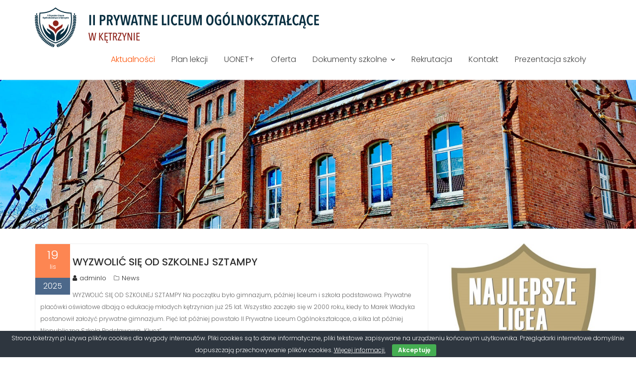

--- FILE ---
content_type: text/html; charset=UTF-8
request_url: http://loketrzyn.pl/
body_size: 12542
content:
<!DOCTYPE html><html lang="pl-PL">	<head>

		        <meta charset="UTF-8">
        <meta name="viewport" content="width=device-width, initial-scale=1">
        <link rel="profile" href="//gmpg.org/xfn/11">
        <link rel="pingback" href="http://loketrzyn.pl/xmlrpc.php">
        <title>II Prywatne Liceum Ogólnokształcące w Kętrzynie</title>
<meta name='robots' content='max-image-preview:large' />
<link rel='dns-prefetch' href='//fonts.googleapis.com' />
<link rel="alternate" type="application/rss+xml" title="II Prywatne Liceum Ogólnokształcące w Kętrzynie &raquo; Kanał z wpisami" href="http://loketrzyn.pl/index.php/feed/" />
<link rel="alternate" type="application/rss+xml" title="II Prywatne Liceum Ogólnokształcące w Kętrzynie &raquo; Kanał z komentarzami" href="http://loketrzyn.pl/index.php/comments/feed/" />
<style id='wp-img-auto-sizes-contain-inline-css' type='text/css'>
img:is([sizes=auto i],[sizes^="auto," i]){contain-intrinsic-size:3000px 1500px}
/*# sourceURL=wp-img-auto-sizes-contain-inline-css */
</style>
<style id='wp-emoji-styles-inline-css' type='text/css'>

	img.wp-smiley, img.emoji {
		display: inline !important;
		border: none !important;
		box-shadow: none !important;
		height: 1em !important;
		width: 1em !important;
		margin: 0 0.07em !important;
		vertical-align: -0.1em !important;
		background: none !important;
		padding: 0 !important;
	}
/*# sourceURL=wp-emoji-styles-inline-css */
</style>
<style id='wp-block-library-inline-css' type='text/css'>
:root{--wp-block-synced-color:#7a00df;--wp-block-synced-color--rgb:122,0,223;--wp-bound-block-color:var(--wp-block-synced-color);--wp-editor-canvas-background:#ddd;--wp-admin-theme-color:#007cba;--wp-admin-theme-color--rgb:0,124,186;--wp-admin-theme-color-darker-10:#006ba1;--wp-admin-theme-color-darker-10--rgb:0,107,160.5;--wp-admin-theme-color-darker-20:#005a87;--wp-admin-theme-color-darker-20--rgb:0,90,135;--wp-admin-border-width-focus:2px}@media (min-resolution:192dpi){:root{--wp-admin-border-width-focus:1.5px}}.wp-element-button{cursor:pointer}:root .has-very-light-gray-background-color{background-color:#eee}:root .has-very-dark-gray-background-color{background-color:#313131}:root .has-very-light-gray-color{color:#eee}:root .has-very-dark-gray-color{color:#313131}:root .has-vivid-green-cyan-to-vivid-cyan-blue-gradient-background{background:linear-gradient(135deg,#00d084,#0693e3)}:root .has-purple-crush-gradient-background{background:linear-gradient(135deg,#34e2e4,#4721fb 50%,#ab1dfe)}:root .has-hazy-dawn-gradient-background{background:linear-gradient(135deg,#faaca8,#dad0ec)}:root .has-subdued-olive-gradient-background{background:linear-gradient(135deg,#fafae1,#67a671)}:root .has-atomic-cream-gradient-background{background:linear-gradient(135deg,#fdd79a,#004a59)}:root .has-nightshade-gradient-background{background:linear-gradient(135deg,#330968,#31cdcf)}:root .has-midnight-gradient-background{background:linear-gradient(135deg,#020381,#2874fc)}:root{--wp--preset--font-size--normal:16px;--wp--preset--font-size--huge:42px}.has-regular-font-size{font-size:1em}.has-larger-font-size{font-size:2.625em}.has-normal-font-size{font-size:var(--wp--preset--font-size--normal)}.has-huge-font-size{font-size:var(--wp--preset--font-size--huge)}.has-text-align-center{text-align:center}.has-text-align-left{text-align:left}.has-text-align-right{text-align:right}.has-fit-text{white-space:nowrap!important}#end-resizable-editor-section{display:none}.aligncenter{clear:both}.items-justified-left{justify-content:flex-start}.items-justified-center{justify-content:center}.items-justified-right{justify-content:flex-end}.items-justified-space-between{justify-content:space-between}.screen-reader-text{border:0;clip-path:inset(50%);height:1px;margin:-1px;overflow:hidden;padding:0;position:absolute;width:1px;word-wrap:normal!important}.screen-reader-text:focus{background-color:#ddd;clip-path:none;color:#444;display:block;font-size:1em;height:auto;left:5px;line-height:normal;padding:15px 23px 14px;text-decoration:none;top:5px;width:auto;z-index:100000}html :where(.has-border-color){border-style:solid}html :where([style*=border-top-color]){border-top-style:solid}html :where([style*=border-right-color]){border-right-style:solid}html :where([style*=border-bottom-color]){border-bottom-style:solid}html :where([style*=border-left-color]){border-left-style:solid}html :where([style*=border-width]){border-style:solid}html :where([style*=border-top-width]){border-top-style:solid}html :where([style*=border-right-width]){border-right-style:solid}html :where([style*=border-bottom-width]){border-bottom-style:solid}html :where([style*=border-left-width]){border-left-style:solid}html :where(img[class*=wp-image-]){height:auto;max-width:100%}:where(figure){margin:0 0 1em}html :where(.is-position-sticky){--wp-admin--admin-bar--position-offset:var(--wp-admin--admin-bar--height,0px)}@media screen and (max-width:600px){html :where(.is-position-sticky){--wp-admin--admin-bar--position-offset:0px}}

/*# sourceURL=wp-block-library-inline-css */
</style><style id='wp-block-image-inline-css' type='text/css'>
.wp-block-image>a,.wp-block-image>figure>a{display:inline-block}.wp-block-image img{box-sizing:border-box;height:auto;max-width:100%;vertical-align:bottom}@media not (prefers-reduced-motion){.wp-block-image img.hide{visibility:hidden}.wp-block-image img.show{animation:show-content-image .4s}}.wp-block-image[style*=border-radius] img,.wp-block-image[style*=border-radius]>a{border-radius:inherit}.wp-block-image.has-custom-border img{box-sizing:border-box}.wp-block-image.aligncenter{text-align:center}.wp-block-image.alignfull>a,.wp-block-image.alignwide>a{width:100%}.wp-block-image.alignfull img,.wp-block-image.alignwide img{height:auto;width:100%}.wp-block-image .aligncenter,.wp-block-image .alignleft,.wp-block-image .alignright,.wp-block-image.aligncenter,.wp-block-image.alignleft,.wp-block-image.alignright{display:table}.wp-block-image .aligncenter>figcaption,.wp-block-image .alignleft>figcaption,.wp-block-image .alignright>figcaption,.wp-block-image.aligncenter>figcaption,.wp-block-image.alignleft>figcaption,.wp-block-image.alignright>figcaption{caption-side:bottom;display:table-caption}.wp-block-image .alignleft{float:left;margin:.5em 1em .5em 0}.wp-block-image .alignright{float:right;margin:.5em 0 .5em 1em}.wp-block-image .aligncenter{margin-left:auto;margin-right:auto}.wp-block-image :where(figcaption){margin-bottom:1em;margin-top:.5em}.wp-block-image.is-style-circle-mask img{border-radius:9999px}@supports ((-webkit-mask-image:none) or (mask-image:none)) or (-webkit-mask-image:none){.wp-block-image.is-style-circle-mask img{border-radius:0;-webkit-mask-image:url('data:image/svg+xml;utf8,<svg viewBox="0 0 100 100" xmlns="http://www.w3.org/2000/svg"><circle cx="50" cy="50" r="50"/></svg>');mask-image:url('data:image/svg+xml;utf8,<svg viewBox="0 0 100 100" xmlns="http://www.w3.org/2000/svg"><circle cx="50" cy="50" r="50"/></svg>');mask-mode:alpha;-webkit-mask-position:center;mask-position:center;-webkit-mask-repeat:no-repeat;mask-repeat:no-repeat;-webkit-mask-size:contain;mask-size:contain}}:root :where(.wp-block-image.is-style-rounded img,.wp-block-image .is-style-rounded img){border-radius:9999px}.wp-block-image figure{margin:0}.wp-lightbox-container{display:flex;flex-direction:column;position:relative}.wp-lightbox-container img{cursor:zoom-in}.wp-lightbox-container img:hover+button{opacity:1}.wp-lightbox-container button{align-items:center;backdrop-filter:blur(16px) saturate(180%);background-color:#5a5a5a40;border:none;border-radius:4px;cursor:zoom-in;display:flex;height:20px;justify-content:center;opacity:0;padding:0;position:absolute;right:16px;text-align:center;top:16px;width:20px;z-index:100}@media not (prefers-reduced-motion){.wp-lightbox-container button{transition:opacity .2s ease}}.wp-lightbox-container button:focus-visible{outline:3px auto #5a5a5a40;outline:3px auto -webkit-focus-ring-color;outline-offset:3px}.wp-lightbox-container button:hover{cursor:pointer;opacity:1}.wp-lightbox-container button:focus{opacity:1}.wp-lightbox-container button:focus,.wp-lightbox-container button:hover,.wp-lightbox-container button:not(:hover):not(:active):not(.has-background){background-color:#5a5a5a40;border:none}.wp-lightbox-overlay{box-sizing:border-box;cursor:zoom-out;height:100vh;left:0;overflow:hidden;position:fixed;top:0;visibility:hidden;width:100%;z-index:100000}.wp-lightbox-overlay .close-button{align-items:center;cursor:pointer;display:flex;justify-content:center;min-height:40px;min-width:40px;padding:0;position:absolute;right:calc(env(safe-area-inset-right) + 16px);top:calc(env(safe-area-inset-top) + 16px);z-index:5000000}.wp-lightbox-overlay .close-button:focus,.wp-lightbox-overlay .close-button:hover,.wp-lightbox-overlay .close-button:not(:hover):not(:active):not(.has-background){background:none;border:none}.wp-lightbox-overlay .lightbox-image-container{height:var(--wp--lightbox-container-height);left:50%;overflow:hidden;position:absolute;top:50%;transform:translate(-50%,-50%);transform-origin:top left;width:var(--wp--lightbox-container-width);z-index:9999999999}.wp-lightbox-overlay .wp-block-image{align-items:center;box-sizing:border-box;display:flex;height:100%;justify-content:center;margin:0;position:relative;transform-origin:0 0;width:100%;z-index:3000000}.wp-lightbox-overlay .wp-block-image img{height:var(--wp--lightbox-image-height);min-height:var(--wp--lightbox-image-height);min-width:var(--wp--lightbox-image-width);width:var(--wp--lightbox-image-width)}.wp-lightbox-overlay .wp-block-image figcaption{display:none}.wp-lightbox-overlay button{background:none;border:none}.wp-lightbox-overlay .scrim{background-color:#fff;height:100%;opacity:.9;position:absolute;width:100%;z-index:2000000}.wp-lightbox-overlay.active{visibility:visible}@media not (prefers-reduced-motion){.wp-lightbox-overlay.active{animation:turn-on-visibility .25s both}.wp-lightbox-overlay.active img{animation:turn-on-visibility .35s both}.wp-lightbox-overlay.show-closing-animation:not(.active){animation:turn-off-visibility .35s both}.wp-lightbox-overlay.show-closing-animation:not(.active) img{animation:turn-off-visibility .25s both}.wp-lightbox-overlay.zoom.active{animation:none;opacity:1;visibility:visible}.wp-lightbox-overlay.zoom.active .lightbox-image-container{animation:lightbox-zoom-in .4s}.wp-lightbox-overlay.zoom.active .lightbox-image-container img{animation:none}.wp-lightbox-overlay.zoom.active .scrim{animation:turn-on-visibility .4s forwards}.wp-lightbox-overlay.zoom.show-closing-animation:not(.active){animation:none}.wp-lightbox-overlay.zoom.show-closing-animation:not(.active) .lightbox-image-container{animation:lightbox-zoom-out .4s}.wp-lightbox-overlay.zoom.show-closing-animation:not(.active) .lightbox-image-container img{animation:none}.wp-lightbox-overlay.zoom.show-closing-animation:not(.active) .scrim{animation:turn-off-visibility .4s forwards}}@keyframes show-content-image{0%{visibility:hidden}99%{visibility:hidden}to{visibility:visible}}@keyframes turn-on-visibility{0%{opacity:0}to{opacity:1}}@keyframes turn-off-visibility{0%{opacity:1;visibility:visible}99%{opacity:0;visibility:visible}to{opacity:0;visibility:hidden}}@keyframes lightbox-zoom-in{0%{transform:translate(calc((-100vw + var(--wp--lightbox-scrollbar-width))/2 + var(--wp--lightbox-initial-left-position)),calc(-50vh + var(--wp--lightbox-initial-top-position))) scale(var(--wp--lightbox-scale))}to{transform:translate(-50%,-50%) scale(1)}}@keyframes lightbox-zoom-out{0%{transform:translate(-50%,-50%) scale(1);visibility:visible}99%{visibility:visible}to{transform:translate(calc((-100vw + var(--wp--lightbox-scrollbar-width))/2 + var(--wp--lightbox-initial-left-position)),calc(-50vh + var(--wp--lightbox-initial-top-position))) scale(var(--wp--lightbox-scale));visibility:hidden}}
/*# sourceURL=http://loketrzyn.pl/wp-includes/blocks/image/style.min.css */
</style>
<style id='wp-block-image-theme-inline-css' type='text/css'>
:root :where(.wp-block-image figcaption){color:#555;font-size:13px;text-align:center}.is-dark-theme :root :where(.wp-block-image figcaption){color:#ffffffa6}.wp-block-image{margin:0 0 1em}
/*# sourceURL=http://loketrzyn.pl/wp-includes/blocks/image/theme.min.css */
</style>
<style id='wp-block-paragraph-inline-css' type='text/css'>
.is-small-text{font-size:.875em}.is-regular-text{font-size:1em}.is-large-text{font-size:2.25em}.is-larger-text{font-size:3em}.has-drop-cap:not(:focus):first-letter{float:left;font-size:8.4em;font-style:normal;font-weight:100;line-height:.68;margin:.05em .1em 0 0;text-transform:uppercase}body.rtl .has-drop-cap:not(:focus):first-letter{float:none;margin-left:.1em}p.has-drop-cap.has-background{overflow:hidden}:root :where(p.has-background){padding:1.25em 2.375em}:where(p.has-text-color:not(.has-link-color)) a{color:inherit}p.has-text-align-left[style*="writing-mode:vertical-lr"],p.has-text-align-right[style*="writing-mode:vertical-rl"]{rotate:180deg}
/*# sourceURL=http://loketrzyn.pl/wp-includes/blocks/paragraph/style.min.css */
</style>
<style id='global-styles-inline-css' type='text/css'>
:root{--wp--preset--aspect-ratio--square: 1;--wp--preset--aspect-ratio--4-3: 4/3;--wp--preset--aspect-ratio--3-4: 3/4;--wp--preset--aspect-ratio--3-2: 3/2;--wp--preset--aspect-ratio--2-3: 2/3;--wp--preset--aspect-ratio--16-9: 16/9;--wp--preset--aspect-ratio--9-16: 9/16;--wp--preset--color--black: #000000;--wp--preset--color--cyan-bluish-gray: #abb8c3;--wp--preset--color--white: #ffffff;--wp--preset--color--pale-pink: #f78da7;--wp--preset--color--vivid-red: #cf2e2e;--wp--preset--color--luminous-vivid-orange: #ff6900;--wp--preset--color--luminous-vivid-amber: #fcb900;--wp--preset--color--light-green-cyan: #7bdcb5;--wp--preset--color--vivid-green-cyan: #00d084;--wp--preset--color--pale-cyan-blue: #8ed1fc;--wp--preset--color--vivid-cyan-blue: #0693e3;--wp--preset--color--vivid-purple: #9b51e0;--wp--preset--gradient--vivid-cyan-blue-to-vivid-purple: linear-gradient(135deg,rgb(6,147,227) 0%,rgb(155,81,224) 100%);--wp--preset--gradient--light-green-cyan-to-vivid-green-cyan: linear-gradient(135deg,rgb(122,220,180) 0%,rgb(0,208,130) 100%);--wp--preset--gradient--luminous-vivid-amber-to-luminous-vivid-orange: linear-gradient(135deg,rgb(252,185,0) 0%,rgb(255,105,0) 100%);--wp--preset--gradient--luminous-vivid-orange-to-vivid-red: linear-gradient(135deg,rgb(255,105,0) 0%,rgb(207,46,46) 100%);--wp--preset--gradient--very-light-gray-to-cyan-bluish-gray: linear-gradient(135deg,rgb(238,238,238) 0%,rgb(169,184,195) 100%);--wp--preset--gradient--cool-to-warm-spectrum: linear-gradient(135deg,rgb(74,234,220) 0%,rgb(151,120,209) 20%,rgb(207,42,186) 40%,rgb(238,44,130) 60%,rgb(251,105,98) 80%,rgb(254,248,76) 100%);--wp--preset--gradient--blush-light-purple: linear-gradient(135deg,rgb(255,206,236) 0%,rgb(152,150,240) 100%);--wp--preset--gradient--blush-bordeaux: linear-gradient(135deg,rgb(254,205,165) 0%,rgb(254,45,45) 50%,rgb(107,0,62) 100%);--wp--preset--gradient--luminous-dusk: linear-gradient(135deg,rgb(255,203,112) 0%,rgb(199,81,192) 50%,rgb(65,88,208) 100%);--wp--preset--gradient--pale-ocean: linear-gradient(135deg,rgb(255,245,203) 0%,rgb(182,227,212) 50%,rgb(51,167,181) 100%);--wp--preset--gradient--electric-grass: linear-gradient(135deg,rgb(202,248,128) 0%,rgb(113,206,126) 100%);--wp--preset--gradient--midnight: linear-gradient(135deg,rgb(2,3,129) 0%,rgb(40,116,252) 100%);--wp--preset--font-size--small: 13px;--wp--preset--font-size--medium: 20px;--wp--preset--font-size--large: 36px;--wp--preset--font-size--x-large: 42px;--wp--preset--spacing--20: 0.44rem;--wp--preset--spacing--30: 0.67rem;--wp--preset--spacing--40: 1rem;--wp--preset--spacing--50: 1.5rem;--wp--preset--spacing--60: 2.25rem;--wp--preset--spacing--70: 3.38rem;--wp--preset--spacing--80: 5.06rem;--wp--preset--shadow--natural: 6px 6px 9px rgba(0, 0, 0, 0.2);--wp--preset--shadow--deep: 12px 12px 50px rgba(0, 0, 0, 0.4);--wp--preset--shadow--sharp: 6px 6px 0px rgba(0, 0, 0, 0.2);--wp--preset--shadow--outlined: 6px 6px 0px -3px rgb(255, 255, 255), 6px 6px rgb(0, 0, 0);--wp--preset--shadow--crisp: 6px 6px 0px rgb(0, 0, 0);}:where(.is-layout-flex){gap: 0.5em;}:where(.is-layout-grid){gap: 0.5em;}body .is-layout-flex{display: flex;}.is-layout-flex{flex-wrap: wrap;align-items: center;}.is-layout-flex > :is(*, div){margin: 0;}body .is-layout-grid{display: grid;}.is-layout-grid > :is(*, div){margin: 0;}:where(.wp-block-columns.is-layout-flex){gap: 2em;}:where(.wp-block-columns.is-layout-grid){gap: 2em;}:where(.wp-block-post-template.is-layout-flex){gap: 1.25em;}:where(.wp-block-post-template.is-layout-grid){gap: 1.25em;}.has-black-color{color: var(--wp--preset--color--black) !important;}.has-cyan-bluish-gray-color{color: var(--wp--preset--color--cyan-bluish-gray) !important;}.has-white-color{color: var(--wp--preset--color--white) !important;}.has-pale-pink-color{color: var(--wp--preset--color--pale-pink) !important;}.has-vivid-red-color{color: var(--wp--preset--color--vivid-red) !important;}.has-luminous-vivid-orange-color{color: var(--wp--preset--color--luminous-vivid-orange) !important;}.has-luminous-vivid-amber-color{color: var(--wp--preset--color--luminous-vivid-amber) !important;}.has-light-green-cyan-color{color: var(--wp--preset--color--light-green-cyan) !important;}.has-vivid-green-cyan-color{color: var(--wp--preset--color--vivid-green-cyan) !important;}.has-pale-cyan-blue-color{color: var(--wp--preset--color--pale-cyan-blue) !important;}.has-vivid-cyan-blue-color{color: var(--wp--preset--color--vivid-cyan-blue) !important;}.has-vivid-purple-color{color: var(--wp--preset--color--vivid-purple) !important;}.has-black-background-color{background-color: var(--wp--preset--color--black) !important;}.has-cyan-bluish-gray-background-color{background-color: var(--wp--preset--color--cyan-bluish-gray) !important;}.has-white-background-color{background-color: var(--wp--preset--color--white) !important;}.has-pale-pink-background-color{background-color: var(--wp--preset--color--pale-pink) !important;}.has-vivid-red-background-color{background-color: var(--wp--preset--color--vivid-red) !important;}.has-luminous-vivid-orange-background-color{background-color: var(--wp--preset--color--luminous-vivid-orange) !important;}.has-luminous-vivid-amber-background-color{background-color: var(--wp--preset--color--luminous-vivid-amber) !important;}.has-light-green-cyan-background-color{background-color: var(--wp--preset--color--light-green-cyan) !important;}.has-vivid-green-cyan-background-color{background-color: var(--wp--preset--color--vivid-green-cyan) !important;}.has-pale-cyan-blue-background-color{background-color: var(--wp--preset--color--pale-cyan-blue) !important;}.has-vivid-cyan-blue-background-color{background-color: var(--wp--preset--color--vivid-cyan-blue) !important;}.has-vivid-purple-background-color{background-color: var(--wp--preset--color--vivid-purple) !important;}.has-black-border-color{border-color: var(--wp--preset--color--black) !important;}.has-cyan-bluish-gray-border-color{border-color: var(--wp--preset--color--cyan-bluish-gray) !important;}.has-white-border-color{border-color: var(--wp--preset--color--white) !important;}.has-pale-pink-border-color{border-color: var(--wp--preset--color--pale-pink) !important;}.has-vivid-red-border-color{border-color: var(--wp--preset--color--vivid-red) !important;}.has-luminous-vivid-orange-border-color{border-color: var(--wp--preset--color--luminous-vivid-orange) !important;}.has-luminous-vivid-amber-border-color{border-color: var(--wp--preset--color--luminous-vivid-amber) !important;}.has-light-green-cyan-border-color{border-color: var(--wp--preset--color--light-green-cyan) !important;}.has-vivid-green-cyan-border-color{border-color: var(--wp--preset--color--vivid-green-cyan) !important;}.has-pale-cyan-blue-border-color{border-color: var(--wp--preset--color--pale-cyan-blue) !important;}.has-vivid-cyan-blue-border-color{border-color: var(--wp--preset--color--vivid-cyan-blue) !important;}.has-vivid-purple-border-color{border-color: var(--wp--preset--color--vivid-purple) !important;}.has-vivid-cyan-blue-to-vivid-purple-gradient-background{background: var(--wp--preset--gradient--vivid-cyan-blue-to-vivid-purple) !important;}.has-light-green-cyan-to-vivid-green-cyan-gradient-background{background: var(--wp--preset--gradient--light-green-cyan-to-vivid-green-cyan) !important;}.has-luminous-vivid-amber-to-luminous-vivid-orange-gradient-background{background: var(--wp--preset--gradient--luminous-vivid-amber-to-luminous-vivid-orange) !important;}.has-luminous-vivid-orange-to-vivid-red-gradient-background{background: var(--wp--preset--gradient--luminous-vivid-orange-to-vivid-red) !important;}.has-very-light-gray-to-cyan-bluish-gray-gradient-background{background: var(--wp--preset--gradient--very-light-gray-to-cyan-bluish-gray) !important;}.has-cool-to-warm-spectrum-gradient-background{background: var(--wp--preset--gradient--cool-to-warm-spectrum) !important;}.has-blush-light-purple-gradient-background{background: var(--wp--preset--gradient--blush-light-purple) !important;}.has-blush-bordeaux-gradient-background{background: var(--wp--preset--gradient--blush-bordeaux) !important;}.has-luminous-dusk-gradient-background{background: var(--wp--preset--gradient--luminous-dusk) !important;}.has-pale-ocean-gradient-background{background: var(--wp--preset--gradient--pale-ocean) !important;}.has-electric-grass-gradient-background{background: var(--wp--preset--gradient--electric-grass) !important;}.has-midnight-gradient-background{background: var(--wp--preset--gradient--midnight) !important;}.has-small-font-size{font-size: var(--wp--preset--font-size--small) !important;}.has-medium-font-size{font-size: var(--wp--preset--font-size--medium) !important;}.has-large-font-size{font-size: var(--wp--preset--font-size--large) !important;}.has-x-large-font-size{font-size: var(--wp--preset--font-size--x-large) !important;}
/*# sourceURL=global-styles-inline-css */
</style>
<style id='core-block-supports-inline-css' type='text/css'>
.wp-elements-0e5e02023da8eece0dec2e993a8ceff3 a:where(:not(.wp-element-button)){color:var(--wp--preset--color--vivid-cyan-blue);}.wp-elements-7de7f65eee6591083b20381b46dc1969 a:where(:not(.wp-element-button)){color:var(--wp--preset--color--vivid-cyan-blue);}.wp-elements-87391dcf862a8646f901065071445211 a:where(:not(.wp-element-button)){color:var(--wp--preset--color--vivid-cyan-blue);}.wp-elements-e8b029a63f31ef98fc8c00aa85b5d26b a:where(:not(.wp-element-button)){color:var(--wp--preset--color--vivid-cyan-blue);}.wp-elements-8d7f39694754bfc7982f2b8038edfd48 a:where(:not(.wp-element-button)){color:var(--wp--preset--color--vivid-cyan-blue);}.wp-elements-9b28696a2e289ae5e6ca68d4ebcee89d a:where(:not(.wp-element-button)){color:var(--wp--preset--color--vivid-cyan-blue);}.wp-elements-6d8730c04bb4ff6be89e9637d7caa038 a:where(:not(.wp-element-button)){color:var(--wp--preset--color--vivid-cyan-blue);}.wp-elements-1313566407a8b41e64ac2a2add2b23b6 a:where(:not(.wp-element-button)){color:var(--wp--preset--color--vivid-cyan-blue);}.wp-elements-f68611824bc37c2e47514e8f2b346698 a:where(:not(.wp-element-button)){color:var(--wp--preset--color--vivid-cyan-blue);}.wp-elements-3630e0f4eec3669c916fcd1d963da355 a:where(:not(.wp-element-button)){color:var(--wp--preset--color--vivid-cyan-blue);}
/*# sourceURL=core-block-supports-inline-css */
</style>

<style id='classic-theme-styles-inline-css' type='text/css'>
/*! This file is auto-generated */
.wp-block-button__link{color:#fff;background-color:#32373c;border-radius:9999px;box-shadow:none;text-decoration:none;padding:calc(.667em + 2px) calc(1.333em + 2px);font-size:1.125em}.wp-block-file__button{background:#32373c;color:#fff;text-decoration:none}
/*# sourceURL=/wp-includes/css/classic-themes.min.css */
</style>
<link rel='stylesheet' id='cookie-bar-css-css' href='http://loketrzyn.pl/wp-content/plugins/cookie-bar/css/cookie-bar.css?ver=6.9' type='text/css' media='all' />
<link rel='stylesheet' id='education-base-googleapis-css' href='//fonts.googleapis.com/css?family=Poppins:400,300,500,600' type='text/css' media='all' />
<link rel='stylesheet' id='bootstrap-css' href='http://loketrzyn.pl/wp-content/themes/education-base/assets/library/bootstrap/css/bootstrap.min.css?ver=3.3.6' type='text/css' media='all' />
<link rel='stylesheet' id='font-awesome-css' href='http://loketrzyn.pl/wp-content/themes/education-base/assets/library/Font-Awesome/css/font-awesome.min.css?ver=4.7.0' type='text/css' media='all' />
<link rel='stylesheet' id='jquery-owl-css' href='http://loketrzyn.pl/wp-content/themes/education-base/assets/library/owl-carousel/owl.carousel.css?ver=1.3.3' type='text/css' media='all' />
<link rel='stylesheet' id='magnific-popup-css' href='http://loketrzyn.pl/wp-content/plugins/gutentor/assets/library/magnific-popup/magnific-popup.min.css?ver=1.8.0' type='text/css' media='all' />
<link rel='stylesheet' id='education-base-style-css' href='http://loketrzyn.pl/wp-content/themes/education-base/style.css?ver=1.4.4' type='text/css' media='all' />
<style id='education-base-style-inline-css' type='text/css'>

              .inner-main-title {
                background-image:url('http://loketrzyn.pl/wp-content/uploads/2023/02/cropped-budynek1.jpg');
                background-repeat:no-repeat;
                background-size:cover;
                background-attachment:fixed;
                background-position: center; 
                height: 300px;
            }
            .top-header,
            article.post .entry-header .year,
            .wpcf7-form input.wpcf7-submit ::before ,
            .btn-primary::before {
                background-color: #002858;
            }
            .site-footer{
                background-color: #003a6a;
            }
            .copy-right{
                background-color: #002858;
            }
            a:hover,
            a:active,
            a:focus,
            .widget li a:hover,
            .posted-on a:hover,
            .author.vcard a:hover,
            .cat-links a:hover,
            .comments-link a:hover,
            .edit-link a:hover,
            .tags-links a:hover,
            .byline a:hover,
             .widget li a:focus,
            .posted-on a:focus,
            .author.vcard a:focus,
            .cat-links a:focus,
            .comments-link a:focus,
            .edit-link a:focus,
            .tags-links a:focus,
            .byline a:focus,
            .main-navigation .acme-normal-page .current_page_item >a,
            .main-navigation .acme-normal-page .current-menu-item >a,
            .main-navigation .active a,
            .main-navigation .navbar-nav >li a:hover,
            .main-navigation .navbar-nav >li a:focus,
            .team-item h3 a:hover,
            .team-item h3 a:focus,
            .news-notice-content .news-content a:hover,
            .news-notice-content .news-content a:focus,
            .circle .fa{
                color: #fd5308;
            }
            .navbar .navbar-toggle:hover,
            .navbar .navbar-toggle:focus,
            .main-navigation .current_page_ancestor > a:before,
            .comment-form .form-submit input,
            .btn-primary,
            .line > span,
            .wpcf7-form input.wpcf7-submit,
            .wpcf7-form input.wpcf7-submit:hover,
            .owl-buttons > div i:hover,
            article.post .entry-header,
            .sm-up-container,
            .read-more,
            .testimonial-content,
            .round-icon,
            .round-icon:hover{
                background-color: #fd5308;
                color:#fff;
            }
            .blog article.sticky,
            .top-header .read-more,
            .circle{
                border: 2px solid #fd5308;
            }
/*# sourceURL=education-base-style-inline-css */
</style>
<link rel='stylesheet' id='education_base-block-front-styles-css' href='http://loketrzyn.pl/wp-content/themes/education-base/acmethemes/gutenberg/gutenberg-front.css?ver=1.0' type='text/css' media='all' />
<script type="text/javascript" src="http://loketrzyn.pl/wp-includes/js/jquery/jquery.min.js?ver=3.7.1" id="jquery-core-js"></script>
<script type="text/javascript" src="http://loketrzyn.pl/wp-includes/js/jquery/jquery-migrate.min.js?ver=3.4.1" id="jquery-migrate-js"></script>
<script type="text/javascript" src="http://loketrzyn.pl/wp-content/plugins/cookie-bar/js/cookie-bar.js?ver=1768539011" id="cookie-bar-js-js"></script>
<link rel="https://api.w.org/" href="http://loketrzyn.pl/index.php/wp-json/" /><link rel="EditURI" type="application/rsd+xml" title="RSD" href="http://loketrzyn.pl/xmlrpc.php?rsd" />
<meta name="generator" content="WordPress 6.9" />
<link rel="icon" href="http://loketrzyn.pl/wp-content/uploads/2023/02/cropped-cropped-logo-e1677578618208-32x32.png" sizes="32x32" />
<link rel="icon" href="http://loketrzyn.pl/wp-content/uploads/2023/02/cropped-cropped-logo-e1677578618208-192x192.png" sizes="192x192" />
<link rel="apple-touch-icon" href="http://loketrzyn.pl/wp-content/uploads/2023/02/cropped-cropped-logo-e1677578618208-180x180.png" />
<meta name="msapplication-TileImage" content="http://loketrzyn.pl/wp-content/uploads/2023/02/cropped-cropped-logo-e1677578618208-270x270.png" />

	</head>
<body class="home blog wp-custom-logo wp-theme-education-base gutentor-active acme-animate right-sidebar at-sticky-header group-blog hfeed">

        <div class="site" id="page">
                <a class="skip-link screen-reader-text" href="#content">Skip to content</a>
        <div class='education-base-main-header-wrapper'>        <div class="navbar at-navbar  education-base-sticky" id="navbar" role="navigation">
            <div class="container">
                <div class="navbar-header">
                    <button type="button" class="navbar-toggle" data-toggle="collapse" data-target=".navbar-collapse"><i class="fa fa-bars"></i></button>
                    <a href="http://loketrzyn.pl/" class="custom-logo-link" rel="home" aria-current="page"><img width="572" height="80" src="http://loketrzyn.pl/wp-content/uploads/2023/02/logo-tyt.png" class="custom-logo" alt="II Prywatne Liceum Ogólnokształcące w Kętrzynie" decoding="async" srcset="http://loketrzyn.pl/wp-content/uploads/2023/02/logo-tyt.png 572w, http://loketrzyn.pl/wp-content/uploads/2023/02/logo-tyt-300x42.png 300w" sizes="(max-width: 572px) 100vw, 572px" /></a>                </div>
                <div class="main-navigation navbar-collapse collapse">
                    <div class="menu-menu-container"><ul id="primary-menu" class="nav navbar-nav navbar-right acme-normal-page"><li id="menu-item-28" class="menu-item menu-item-type-custom menu-item-object-custom current-menu-item current_page_item menu-item-home menu-item-28"><a href="http://loketrzyn.pl" aria-current="page">Aktualności</a></li>
<li id="menu-item-26" class="menu-item menu-item-type-custom menu-item-object-custom menu-item-26"><a href="http://prywgim.home.pl/autoinstalator/wordpress/wp-content/uploads/2017/09/plan/index.html">Plan lekcji</a></li>
<li id="menu-item-27" class="menu-item menu-item-type-custom menu-item-object-custom menu-item-27"><a href="https://uonetplus.vulcan.net.pl/ketrzyn">UONET+</a></li>
<li id="menu-item-39" class="menu-item menu-item-type-post_type menu-item-object-page menu-item-39"><a href="http://loketrzyn.pl/index.php/oferta/">Oferta</a></li>
<li id="menu-item-38" class="menu-item menu-item-type-post_type menu-item-object-page menu-item-has-children menu-item-38"><a href="http://loketrzyn.pl/index.php/dokumenty-szkolne/">Dokumenty szkolne</a>
<ul class="sub-menu">
	<li id="menu-item-567" class="menu-item menu-item-type-custom menu-item-object-custom menu-item-567"><a href="https://prywgim.home.pl/autoinstalator/wordpress/wp-content/uploads/2018/01/procedury.pdf">Procedury Bezpieczeństwa</a></li>
	<li id="menu-item-568" class="menu-item menu-item-type-custom menu-item-object-custom menu-item-568"><a href="https://prywgim.home.pl/autoinstalator/wordpress/wp-content/uploads/2018/01/standardy.pdf">Standardy Ochrony Małoletnich</a></li>
</ul>
</li>
<li id="menu-item-29" class="menu-item menu-item-type-custom menu-item-object-custom menu-item-29"><a href="https://sway.cloud.microsoft/AdH0fpujka05Fpuo?ref=Link">Rekrutacja</a></li>
<li id="menu-item-32" class="menu-item menu-item-type-post_type menu-item-object-page menu-item-32"><a href="http://loketrzyn.pl/index.php/o-szkole/">Kontakt</a></li>
<li id="menu-item-390" class="menu-item menu-item-type-custom menu-item-object-custom menu-item-390"><a href="http://prywgim.home.pl/autoinstalator/wordpress/wp-content/uploads/2018/09/prezentacja.pdf">Prezentacja szkoły</a></li>
</ul></div>                </div>
                <!--/.nav-collapse -->
            </div>
        </div>
        </div>	<div class="wrapper inner-main-title">
			</div>
		<div id="content" class="site-content container clearfix">
				<div id="primary" class="content-area">
			<main id="main" class="site-main" role="main">
				<article id="post-771" class="post-771 post type-post status-publish format-standard hentry category-news">
	<div class="content-wrapper">
					<header class="entry-header no-image">
				<div class="entry-meta">
					<a href="http://loketrzyn.pl/index.php/2025/11/19/wyzwolic-sie-od-szkolnej-sztampy/">
						<span class="day-month">
						<span class="day">
							19						</span>
						<span class="month">
							lis						</span>
					</span>
						<span class="year">2025</span>
					</a>

				</div><!-- .entry-meta -->
			</header><!-- .entry-header -->
					<div class="entry-content">
			<div class="entry-header-title">
				<h2 class="entry-title"><a href="http://loketrzyn.pl/index.php/2025/11/19/wyzwolic-sie-od-szkolnej-sztampy/" rel="bookmark">Wyzwolić się od szkolnej sztampy</a></h2>			</div>
			<footer class="entry-footer">
				<span class="author vcard"><a class="url fn n" href="http://loketrzyn.pl/index.php/author/adminlo/"><i class="fa fa-user"></i>adminlo</a></span><span class="cat-links"><i class="fa fa-folder-o"></i><a href="http://loketrzyn.pl/index.php/category/aktualnosci/news/" rel="category tag">News</a></span>			</footer><!-- .entry-footer -->
			<p>WYZWOLIĆ SIĘ OD SZKOLNEJ SZTAMPY Na początku było gimnazjum, później liceum i szkoła podstawowa. Prywatne placówki oświatowe dbają o edukację młodych kętrzynian już 25 lat. Wszystko zaczęło się w 2000 roku, kiedy to Marek Władyka postanowił założyć prywatne gimnazjum. Pięć lat później powstało II Prywatne Liceum Ogólnokształcące, a kilka lat później Niepubliczna Szkoła Podstawowa „Klucz”.&hellip;</p>
				<a class="btn btn-primary" href="http://loketrzyn.pl/index.php/2025/11/19/wyzwolic-sie-od-szkolnej-sztampy/ ">
					Read More				</a>
						</div><!-- .entry-content -->
	</div>
</article><!-- #post-## --><article id="post-766" class="post-766 post type-post status-publish format-standard has-post-thumbnail hentry category-news">
	<div class="content-wrapper">
					<!--post thumbnal options-->
			<div class="post-thumb">
				<a href="http://loketrzyn.pl/index.php/2025/10/10/jubileusz-25-lecia/">
					<img width="592" height="585" src="http://loketrzyn.pl/wp-content/uploads/2025/10/25lat.jpg" class="attachment-full size-full wp-post-image" alt="" decoding="async" fetchpriority="high" srcset="http://loketrzyn.pl/wp-content/uploads/2025/10/25lat.jpg 592w, http://loketrzyn.pl/wp-content/uploads/2025/10/25lat-300x296.jpg 300w" sizes="(max-width: 592px) 100vw, 592px" />				</a>
			</div><!-- .post-thumb-->
						<header class="entry-header ">
				<div class="entry-meta">
					<a href="http://loketrzyn.pl/index.php/2025/10/10/jubileusz-25-lecia/">
						<span class="day-month">
						<span class="day">
							10						</span>
						<span class="month">
							paź						</span>
					</span>
						<span class="year">2025</span>
					</a>

				</div><!-- .entry-meta -->
			</header><!-- .entry-header -->
					<div class="entry-content">
			<div class="entry-header-title">
				<h2 class="entry-title"><a href="http://loketrzyn.pl/index.php/2025/10/10/jubileusz-25-lecia/" rel="bookmark">Jubileusz 25-lecia</a></h2>			</div>
			<footer class="entry-footer">
				<span class="author vcard"><a class="url fn n" href="http://loketrzyn.pl/index.php/author/adminlo/"><i class="fa fa-user"></i>adminlo</a></span><span class="cat-links"><i class="fa fa-folder-o"></i><a href="http://loketrzyn.pl/index.php/category/aktualnosci/news/" rel="category tag">News</a></span>			</footer><!-- .entry-footer -->
							<a class="btn btn-primary" href="http://loketrzyn.pl/index.php/2025/10/10/jubileusz-25-lecia/ ">
					Read More				</a>
						</div><!-- .entry-content -->
	</div>
</article><!-- #post-## --><article id="post-762" class="post-762 post type-post status-publish format-standard hentry category-news">
	<div class="content-wrapper">
					<header class="entry-header no-image">
				<div class="entry-meta">
					<a href="http://loketrzyn.pl/index.php/2025/09/23/wazne-daty-kalendarz-roku-szkolnego-2025-2026/">
						<span class="day-month">
						<span class="day">
							23						</span>
						<span class="month">
							wrz						</span>
					</span>
						<span class="year">2025</span>
					</a>

				</div><!-- .entry-meta -->
			</header><!-- .entry-header -->
					<div class="entry-content">
			<div class="entry-header-title">
				<h2 class="entry-title"><a href="http://loketrzyn.pl/index.php/2025/09/23/wazne-daty-kalendarz-roku-szkolnego-2025-2026/" rel="bookmark">WAŻNE DATY  : Kalendarz roku szkolnego 2025/2026</a></h2>			</div>
			<footer class="entry-footer">
				<span class="author vcard"><a class="url fn n" href="http://loketrzyn.pl/index.php/author/adminlo/"><i class="fa fa-user"></i>adminlo</a></span><span class="cat-links"><i class="fa fa-folder-o"></i><a href="http://loketrzyn.pl/index.php/category/aktualnosci/news/" rel="category tag">News</a></span>			</footer><!-- .entry-footer -->
							<a class="btn btn-primary" href="http://loketrzyn.pl/index.php/2025/09/23/wazne-daty-kalendarz-roku-szkolnego-2025-2026/ ">
					Read More				</a>
						</div><!-- .entry-content -->
	</div>
</article><!-- #post-## --><article id="post-758" class="post-758 post type-post status-publish format-standard has-post-thumbnail hentry category-news">
	<div class="content-wrapper">
					<!--post thumbnal options-->
			<div class="post-thumb">
				<a href="http://loketrzyn.pl/index.php/2025/09/16/legitymacja-szkolna-w-aplikacji-mobywatel-junior/">
					<img width="414" height="741" src="http://loketrzyn.pl/wp-content/uploads/2025/09/legit.jpg" class="attachment-full size-full wp-post-image" alt="" decoding="async" srcset="http://loketrzyn.pl/wp-content/uploads/2025/09/legit.jpg 414w, http://loketrzyn.pl/wp-content/uploads/2025/09/legit-168x300.jpg 168w" sizes="(max-width: 414px) 100vw, 414px" />				</a>
			</div><!-- .post-thumb-->
						<header class="entry-header ">
				<div class="entry-meta">
					<a href="http://loketrzyn.pl/index.php/2025/09/16/legitymacja-szkolna-w-aplikacji-mobywatel-junior/">
						<span class="day-month">
						<span class="day">
							16						</span>
						<span class="month">
							wrz						</span>
					</span>
						<span class="year">2025</span>
					</a>

				</div><!-- .entry-meta -->
			</header><!-- .entry-header -->
					<div class="entry-content">
			<div class="entry-header-title">
				<h2 class="entry-title"><a href="http://loketrzyn.pl/index.php/2025/09/16/legitymacja-szkolna-w-aplikacji-mobywatel-junior/" rel="bookmark">Legitymacja szkolna w aplikacji mObywatel Junior</a></h2>			</div>
			<footer class="entry-footer">
				<span class="author vcard"><a class="url fn n" href="http://loketrzyn.pl/index.php/author/adminlo/"><i class="fa fa-user"></i>adminlo</a></span><span class="cat-links"><i class="fa fa-folder-o"></i><a href="http://loketrzyn.pl/index.php/category/aktualnosci/news/" rel="category tag">News</a></span>			</footer><!-- .entry-footer -->
			<p>Od 17 września Ministerstwo Cyfryzacji uruchamia nową usługę elektronicznej legitymacji szkolnej. Podajemy link do ulotki informacyjnej. Informator MObywatel Junior</p>
				<a class="btn btn-primary" href="http://loketrzyn.pl/index.php/2025/09/16/legitymacja-szkolna-w-aplikacji-mobywatel-junior/ ">
					Read More				</a>
						</div><!-- .entry-content -->
	</div>
</article><!-- #post-## --><article id="post-752" class="post-752 post type-post status-publish format-standard hentry category-news">
	<div class="content-wrapper">
					<header class="entry-header no-image">
				<div class="entry-meta">
					<a href="http://loketrzyn.pl/index.php/2025/09/01/zmiana-rachunku-bankowego-od-wrzesnia-2025-r/">
						<span class="day-month">
						<span class="day">
							1						</span>
						<span class="month">
							wrz						</span>
					</span>
						<span class="year">2025</span>
					</a>

				</div><!-- .entry-meta -->
			</header><!-- .entry-header -->
					<div class="entry-content">
			<div class="entry-header-title">
				<h2 class="entry-title"><a href="http://loketrzyn.pl/index.php/2025/09/01/zmiana-rachunku-bankowego-od-wrzesnia-2025-r/" rel="bookmark">Zmiana rachunku bankowego od września 2025 r.</a></h2>			</div>
			<footer class="entry-footer">
				<span class="author vcard"><a class="url fn n" href="http://loketrzyn.pl/index.php/author/adminlo/"><i class="fa fa-user"></i>adminlo</a></span><span class="cat-links"><i class="fa fa-folder-o"></i><a href="http://loketrzyn.pl/index.php/category/aktualnosci/news/" rel="category tag">News</a></span>			</footer><!-- .entry-footer -->
			<p>Szanowni Państwo uprzejmie prosimy o dokonywanie wszelkich opłat związanych z pobytem Państwa dziecka w szkole na podany poniżej numer rachunku bankowego. Wszelkie wpłaty dokonane na poprzedni numer rachunku będą przeksięgowane. Bardzo przepraszamy za utrudnienia. &#8230;&#8230; Dyrekcja. &#8230;.. Numer rachunku do wpłat: Bank Santander 16 1500 1298 1212 9003 2668 0000</p>
				<a class="btn btn-primary" href="http://loketrzyn.pl/index.php/2025/09/01/zmiana-rachunku-bankowego-od-wrzesnia-2025-r/ ">
					Read More				</a>
						</div><!-- .entry-content -->
	</div>
</article><!-- #post-## --><article id="post-744" class="post-744 post type-post status-publish format-standard has-post-thumbnail hentry category-news">
	<div class="content-wrapper">
					<!--post thumbnal options-->
			<div class="post-thumb">
				<a href="http://loketrzyn.pl/index.php/2025/08/28/wycieczka-do-paryza-3/">
					<img width="1920" height="1200" src="http://loketrzyn.pl/wp-content/uploads/2025/04/paryz-wieza-miasta-panorama-eiffla.webp" class="attachment-full size-full wp-post-image" alt="" decoding="async" srcset="http://loketrzyn.pl/wp-content/uploads/2025/04/paryz-wieza-miasta-panorama-eiffla.webp 1920w, http://loketrzyn.pl/wp-content/uploads/2025/04/paryz-wieza-miasta-panorama-eiffla-300x188.webp 300w, http://loketrzyn.pl/wp-content/uploads/2025/04/paryz-wieza-miasta-panorama-eiffla-1024x640.webp 1024w, http://loketrzyn.pl/wp-content/uploads/2025/04/paryz-wieza-miasta-panorama-eiffla-768x480.webp 768w, http://loketrzyn.pl/wp-content/uploads/2025/04/paryz-wieza-miasta-panorama-eiffla-1536x960.webp 1536w" sizes="(max-width: 1920px) 100vw, 1920px" />				</a>
			</div><!-- .post-thumb-->
						<header class="entry-header ">
				<div class="entry-meta">
					<a href="http://loketrzyn.pl/index.php/2025/08/28/wycieczka-do-paryza-3/">
						<span class="day-month">
						<span class="day">
							28						</span>
						<span class="month">
							sie						</span>
					</span>
						<span class="year">2025</span>
					</a>

				</div><!-- .entry-meta -->
			</header><!-- .entry-header -->
					<div class="entry-content">
			<div class="entry-header-title">
				<h2 class="entry-title"><a href="http://loketrzyn.pl/index.php/2025/08/28/wycieczka-do-paryza-3/" rel="bookmark">Wycieczka do Paryża &#8211; dokładny termin wyjazdu !!!</a></h2>			</div>
			<footer class="entry-footer">
				<span class="author vcard"><a class="url fn n" href="http://loketrzyn.pl/index.php/author/adminlo/"><i class="fa fa-user"></i>adminlo</a></span><span class="cat-links"><i class="fa fa-folder-o"></i><a href="http://loketrzyn.pl/index.php/category/aktualnosci/news/" rel="category tag">News</a></span>			</footer><!-- .entry-footer -->
			<p>Osoby wsiadające w Mrągowie dołączają do grupy na Placu Rocha w Mrągowie.</p>
				<a class="btn btn-primary" href="http://loketrzyn.pl/index.php/2025/08/28/wycieczka-do-paryza-3/ ">
					Read More				</a>
						</div><!-- .entry-content -->
	</div>
</article><!-- #post-## --><article id="post-739" class="post-739 post type-post status-publish format-standard has-post-thumbnail hentry category-bez-kategorii">
	<div class="content-wrapper">
					<!--post thumbnal options-->
			<div class="post-thumb">
				<a href="http://loketrzyn.pl/index.php/2025/08/01/wycieczka-do-paryza-2/">
					<img width="1920" height="1200" src="http://loketrzyn.pl/wp-content/uploads/2025/04/paryz-wieza-miasta-panorama-eiffla.webp" class="attachment-full size-full wp-post-image" alt="" decoding="async" loading="lazy" srcset="http://loketrzyn.pl/wp-content/uploads/2025/04/paryz-wieza-miasta-panorama-eiffla.webp 1920w, http://loketrzyn.pl/wp-content/uploads/2025/04/paryz-wieza-miasta-panorama-eiffla-300x188.webp 300w, http://loketrzyn.pl/wp-content/uploads/2025/04/paryz-wieza-miasta-panorama-eiffla-1024x640.webp 1024w, http://loketrzyn.pl/wp-content/uploads/2025/04/paryz-wieza-miasta-panorama-eiffla-768x480.webp 768w, http://loketrzyn.pl/wp-content/uploads/2025/04/paryz-wieza-miasta-panorama-eiffla-1536x960.webp 1536w" sizes="auto, (max-width: 1920px) 100vw, 1920px" />				</a>
			</div><!-- .post-thumb-->
						<header class="entry-header ">
				<div class="entry-meta">
					<a href="http://loketrzyn.pl/index.php/2025/08/01/wycieczka-do-paryza-2/">
						<span class="day-month">
						<span class="day">
							1						</span>
						<span class="month">
							sie						</span>
					</span>
						<span class="year">2025</span>
					</a>

				</div><!-- .entry-meta -->
			</header><!-- .entry-header -->
					<div class="entry-content">
			<div class="entry-header-title">
				<h2 class="entry-title"><a href="http://loketrzyn.pl/index.php/2025/08/01/wycieczka-do-paryza-2/" rel="bookmark">Wycieczka do Paryża</a></h2>			</div>
			<footer class="entry-footer">
				<span class="author vcard"><a class="url fn n" href="http://loketrzyn.pl/index.php/author/adminlo/"><i class="fa fa-user"></i>adminlo</a></span><span class="cat-links"><i class="fa fa-folder-o"></i><a href="http://loketrzyn.pl/index.php/category/bez-kategorii/" rel="category tag">Bez kategorii</a></span>			</footer><!-- .entry-footer -->
			<p>Bardzo prosimy o dokonanie 2 wpłaty za wycieczkę w kwocie 1450 zł na konto szkoły w terminie do 5 sierpnia. Dyrekcja</p>
				<a class="btn btn-primary" href="http://loketrzyn.pl/index.php/2025/08/01/wycieczka-do-paryza-2/ ">
					Read More				</a>
						</div><!-- .entry-content -->
	</div>
</article><!-- #post-## -->
	<nav class="navigation posts-navigation" aria-label="Wpisy">
		<h2 class="screen-reader-text">Nawigacja po wpisach</h2>
		<div class="nav-links"><div class="nav-previous"><a href="http://loketrzyn.pl/index.php/page/2/" >Starsze wpisy</a></div></div>
	</nav>			</main><!-- #main -->
		</div><!-- #primary -->
		    <div id="secondary-right" class="at-fixed-width widget-area sidebar secondary-sidebar" role="complementary">
        <div id="sidebar-section-top" class="widget-area sidebar clearfix">
			<section id="block-10" class="widget widget_block widget_media_image">
<figure class="wp-block-image size-full"><a href="https://2025.licea.perspektywy.pl/rankingi/ranking-warminsko-mazurski" target="_blank" rel=" noreferrer noopener"><img loading="lazy" decoding="async" width="400" height="411" src="http://loketrzyn.pl/wp-content/uploads/2025/02/1000015041.jpg" alt="" class="wp-image-663" srcset="http://loketrzyn.pl/wp-content/uploads/2025/02/1000015041.jpg 400w, http://loketrzyn.pl/wp-content/uploads/2025/02/1000015041-292x300.jpg 292w" sizes="auto, (max-width: 400px) 100vw, 400px" /></a></figure>
</section><section id="block-8" class="widget widget_block widget_media_image"><div class="wp-block-image">
<figure class="aligncenter size-full is-resized"><a href="https://www.facebook.com/II-Prywatne-Liceum-Og%C3%B3lnokszta%C5%82c%C4%85ce-557368417620563/"><img loading="lazy" decoding="async" src="http://loketrzyn.draco.org.pl/wp-content/uploads/2023/02/facebook_2015_logo.png" alt="" class="wp-image-46" width="231" height="80" srcset="http://loketrzyn.pl/wp-content/uploads/2023/02/facebook_2015_logo.png 1000w, http://loketrzyn.pl/wp-content/uploads/2023/02/facebook_2015_logo-300x104.png 300w, http://loketrzyn.pl/wp-content/uploads/2023/02/facebook_2015_logo-768x266.png 768w" sizes="auto, (max-width: 231px) 100vw, 231px" /></a></figure>
</div></section>        </div>
    </div>
	</div><!-- #content -->
        <div class="clearfix"></div>
        <footer class="site-footer">
                        <div class="copy-right">
                <div class='container'>
                    <div class="row">
                        <div class="col-sm-4 init-animate fadeInDown">
                            <div class='text-left'>        <ul class="socials init-animate">
                            <li class="facebook">
                    <a href="https://www.facebook.com/II-Prywatne-Liceum-Og%C3%B3lnokszta%C5%82c%C4%85ce-557368417620563/" title="Facebook"  target="_blank"><i class="fa fa-facebook"></i></a>
                </li>
                    </ul>
        </div>                        </div>
                        <div class="col-sm-4 init-animate fadeInDown">
                                                            <p class="text-center">
                                    II PRYWATNE LICEUM OGÓLNOKSZTAŁCĄCE W KĘTRZYNIE 2023                                </p>
                                                    </div>
                        <div class="col-sm-4 init-animate fadeInDown">
                            <div class="footer-copyright border text-right">
                                <div class="site-info">
                                    Education Base by <a href="http://www.acmethemes.com/" rel="designer">Acme Themes</a>                                </div><!-- .site-info -->
                            </div>
                        </div>
                    </div>
                </div>
                <a href="#page" class="sm-up-container"><i class="fa fa-angle-up sm-up"></i></a>
            </div>
        </footer>
            </div><!-- #page -->
    <script type="speculationrules">
{"prefetch":[{"source":"document","where":{"and":[{"href_matches":"/*"},{"not":{"href_matches":["/wp-*.php","/wp-admin/*","/wp-content/uploads/*","/wp-content/*","/wp-content/plugins/*","/wp-content/themes/education-base/*","/*\\?(.+)"]}},{"not":{"selector_matches":"a[rel~=\"nofollow\"]"}},{"not":{"selector_matches":".no-prefetch, .no-prefetch a"}}]},"eagerness":"conservative"}]}
</script>
        <style type="text/css" >
            



        </style>
    <!-- Cookie Bar -->
<div id="eu-cookie-bar">Strona loketrzyn.pl używa plików cookies dla wygody internautów. Pliki cookies są to dane informatyczne, pliki tekstowe zapisywane na urządzeniu końcowym użytkownika. Przeglądarki internetowe domyślnie dopuszczają przechowywanie plików cookies. <a href="http://loketrzyn.pl/index.php/polityka-prywatnosci/" target="_blank" rel="nofollow">Więcej informacji.</a> <button id="euCookieAcceptWP"  onclick="euSetCookie('euCookiesAcc', true, 4000); euAcceptCookiesWP();">Akceptuję</button></div>
<!-- End Cookie Bar -->
<script type="text/javascript" src="http://loketrzyn.pl/wp-content/themes/education-base/acmethemes/core/js/skip-link-focus-fix.js?ver=20130115" id="education-base-skip-link-focus-fix-js"></script>
<script type="text/javascript" src="http://loketrzyn.pl/wp-content/themes/education-base/assets/library/bootstrap/js/bootstrap.min.js?ver=3.3.6" id="bootstrap-js"></script>
<script type="text/javascript" src="http://loketrzyn.pl/wp-content/themes/education-base/assets/library/owl-carousel/owl.carousel.min.js?ver=1.3.3" id="jquery-owl-js"></script>
<script type="text/javascript" src="http://loketrzyn.pl/wp-includes/js/imagesloaded.min.js?ver=5.0.0" id="imagesloaded-js"></script>
<script type="text/javascript" src="http://loketrzyn.pl/wp-includes/js/masonry.min.js?ver=4.2.2" id="masonry-js"></script>
<script type="text/javascript" src="http://loketrzyn.pl/wp-content/plugins/gutentor/assets/library/wow/wow.min.js?ver=1.2.1" id="wow-js"></script>
<script type="text/javascript" src="http://loketrzyn.pl/wp-content/themes/education-base/assets/library/magnific-popup/jquery.magnific-popup.min.js?ver=1.1.0" id="magnific-popup-js-js"></script>
<script type="text/javascript" src="http://loketrzyn.pl/wp-content/themes/education-base/assets/js/education-base-custom.js?ver=1.4.6" id="education-base-custom-js"></script>
<script id="wp-emoji-settings" type="application/json">
{"baseUrl":"https://s.w.org/images/core/emoji/17.0.2/72x72/","ext":".png","svgUrl":"https://s.w.org/images/core/emoji/17.0.2/svg/","svgExt":".svg","source":{"concatemoji":"http://loketrzyn.pl/wp-includes/js/wp-emoji-release.min.js?ver=6.9"}}
</script>
<script type="module">
/* <![CDATA[ */
/*! This file is auto-generated */
const a=JSON.parse(document.getElementById("wp-emoji-settings").textContent),o=(window._wpemojiSettings=a,"wpEmojiSettingsSupports"),s=["flag","emoji"];function i(e){try{var t={supportTests:e,timestamp:(new Date).valueOf()};sessionStorage.setItem(o,JSON.stringify(t))}catch(e){}}function c(e,t,n){e.clearRect(0,0,e.canvas.width,e.canvas.height),e.fillText(t,0,0);t=new Uint32Array(e.getImageData(0,0,e.canvas.width,e.canvas.height).data);e.clearRect(0,0,e.canvas.width,e.canvas.height),e.fillText(n,0,0);const a=new Uint32Array(e.getImageData(0,0,e.canvas.width,e.canvas.height).data);return t.every((e,t)=>e===a[t])}function p(e,t){e.clearRect(0,0,e.canvas.width,e.canvas.height),e.fillText(t,0,0);var n=e.getImageData(16,16,1,1);for(let e=0;e<n.data.length;e++)if(0!==n.data[e])return!1;return!0}function u(e,t,n,a){switch(t){case"flag":return n(e,"\ud83c\udff3\ufe0f\u200d\u26a7\ufe0f","\ud83c\udff3\ufe0f\u200b\u26a7\ufe0f")?!1:!n(e,"\ud83c\udde8\ud83c\uddf6","\ud83c\udde8\u200b\ud83c\uddf6")&&!n(e,"\ud83c\udff4\udb40\udc67\udb40\udc62\udb40\udc65\udb40\udc6e\udb40\udc67\udb40\udc7f","\ud83c\udff4\u200b\udb40\udc67\u200b\udb40\udc62\u200b\udb40\udc65\u200b\udb40\udc6e\u200b\udb40\udc67\u200b\udb40\udc7f");case"emoji":return!a(e,"\ud83e\u1fac8")}return!1}function f(e,t,n,a){let r;const o=(r="undefined"!=typeof WorkerGlobalScope&&self instanceof WorkerGlobalScope?new OffscreenCanvas(300,150):document.createElement("canvas")).getContext("2d",{willReadFrequently:!0}),s=(o.textBaseline="top",o.font="600 32px Arial",{});return e.forEach(e=>{s[e]=t(o,e,n,a)}),s}function r(e){var t=document.createElement("script");t.src=e,t.defer=!0,document.head.appendChild(t)}a.supports={everything:!0,everythingExceptFlag:!0},new Promise(t=>{let n=function(){try{var e=JSON.parse(sessionStorage.getItem(o));if("object"==typeof e&&"number"==typeof e.timestamp&&(new Date).valueOf()<e.timestamp+604800&&"object"==typeof e.supportTests)return e.supportTests}catch(e){}return null}();if(!n){if("undefined"!=typeof Worker&&"undefined"!=typeof OffscreenCanvas&&"undefined"!=typeof URL&&URL.createObjectURL&&"undefined"!=typeof Blob)try{var e="postMessage("+f.toString()+"("+[JSON.stringify(s),u.toString(),c.toString(),p.toString()].join(",")+"));",a=new Blob([e],{type:"text/javascript"});const r=new Worker(URL.createObjectURL(a),{name:"wpTestEmojiSupports"});return void(r.onmessage=e=>{i(n=e.data),r.terminate(),t(n)})}catch(e){}i(n=f(s,u,c,p))}t(n)}).then(e=>{for(const n in e)a.supports[n]=e[n],a.supports.everything=a.supports.everything&&a.supports[n],"flag"!==n&&(a.supports.everythingExceptFlag=a.supports.everythingExceptFlag&&a.supports[n]);var t;a.supports.everythingExceptFlag=a.supports.everythingExceptFlag&&!a.supports.flag,a.supports.everything||((t=a.source||{}).concatemoji?r(t.concatemoji):t.wpemoji&&t.twemoji&&(r(t.twemoji),r(t.wpemoji)))});
//# sourceURL=http://loketrzyn.pl/wp-includes/js/wp-emoji-loader.min.js
/* ]]> */
</script>
<script>(function(d){var s = d.createElement("script");s.setAttribute("data-account", "6bmD4J04Q4");s.setAttribute("src", "https://cdn.userway.org/widget.js");(d.body || d.head).appendChild(s);})(document)</script><noscript>Please ensure Javascript is enabled for purposes of <a href="https://userway.org">website accessibility</a></noscript>

</body>
</html>